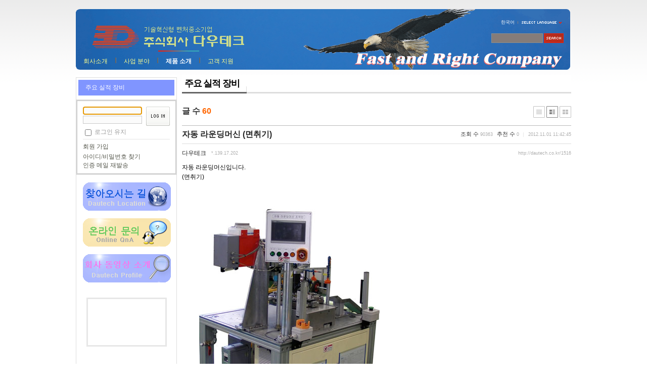

--- FILE ---
content_type: text/html; charset=UTF-8
request_url: http://dautech.co.kr/index.php?mid=board_goods&page=1&listStyle=webzine&document_srl=1516&sort_index=regdate&order_type=desc
body_size: 7324
content:
<!DOCTYPE html PUBLIC "-//W3C//DTD XHTML 1.0 Transitional//EN" "http://www.w3.org/TR/xhtml1/DTD/xhtml1-transitional.dtd">
<html lang="ko" xml:lang="ko" xmlns="http://www.w3.org/1999/xhtml">
<head>
    <meta http-equiv="Content-Type" content="text/html; charset=UTF-8" />
    <meta name="Generator" content="XpressEngine 1.4.5.7" />
    <meta name="module" content="board" />
    <meta name="module_skin" content="xe_official" />
    <meta name="layout" content="Dautech Custom 레이아웃 (custom_xe_official)" />
        <meta name="layout_maker" content="zero (http://blog.nzeo.com)" />
        <meta http-equiv="imagetoolbar" content="no" />
    <title>주요 실적 장비 - 자동 라운딩머신 (면취기)</title>
    <link rel="stylesheet" href="./common/css/default.css" type="text/css" charset="UTF-8" media="all" />
    <link rel="stylesheet" href="./common/css/button.css" type="text/css" charset="UTF-8" media="all" />
    <link rel="stylesheet" href="./common/js/plugins/ui/jquery-ui.css" type="text/css" charset="UTF-8" media="all" />
    <link rel="stylesheet" href="./modules/board/skins/xe_official/css/board.css" type="text/css" charset="UTF-8" media="all" />
    <link rel="stylesheet" href="./modules/board/skins/xe_official/css/button.css" type="text/css" charset="UTF-8" media="all" />
    <link rel="stylesheet" href="./modules/board/skins/xe_official/css/pagination.css" type="text/css" charset="UTF-8" media="all" />
    <link rel="stylesheet" href="./modules/board/skins/xe_official/css/white.css" type="text/css" charset="UTF-8" media="all" />
    <link rel="stylesheet" href="./layouts/custom_xe_official/css/default.css" type="text/css" charset="UTF-8" media="all" />
    <link rel="stylesheet" href="./modules/editor/styles/default/style.css" type="text/css" charset="UTF-8" media="all" />
    <link rel="stylesheet" href="./widgets/login_info/skins/xe_official/css/default.css" type="text/css" charset="UTF-8" media="all" />
    <link rel="stylesheet" href="./files/faceOff/188/layout.css" type="text/css" charset="UTF-8" media="all" />
    <script type="text/javascript" src="./common/js/jquery.js"></script>
    <script type="text/javascript" src="./common/js/x.js"></script>
    <script type="text/javascript" src="./common/js/common.js"></script>
    <script type="text/javascript" src="./common/js/js_app.js"></script>
    <script type="text/javascript" src="./common/js/xml_handler.js"></script>
    <script type="text/javascript" src="./common/js/xml_js_filter.js"></script>
    <script type="text/javascript" src="./modules/board/tpl/js/board.js"></script>
    <script type="text/javascript" src="./layouts/custom_xe_official/js/xe_official.js"></script>
    <script type="text/javascript" src="./widgets/login_info/skins/xe_official/js/login.js"></script>

    <script type="text/javascript">//<![CDATA[
        var current_url = "http://dautech.co.kr/?mid=board_goods&page=1&listStyle=webzine&document_srl=1516&sort_index=regdate&order_type=desc";
        var request_uri = "http://dautech.co.kr/";
        var current_mid = "board_goods";
        var waiting_message = "서버에 요청중입니다. 잠시만 기다려주세요.";
        var ssl_actions = new Array();
        var default_url = "http://dautech.co.kr/";
                        
    //]]></script>

    

</head>
<body>
    
    
    


<div id="bodyWrap">
    <div id="header">
        <h1><a href="http://dautech.co.kr"><img src="http://dautech.co.kr/files/attach/images/188/dautech_logo_350x46.gif" alt="logo" border="0" class="iePngFix" /></a></h1>

        <div id="language" >
  <strong title="ko">한국어</strong> <a href="#selectLang" onclick="showHide('selectLang');return false;"><img src="/layouts/custom_xe_official/images/default/buttonLang.gif" alt="Select Language" width="87" height="15" /></a>
            <ul id="selectLang">
                                <li><a href="#" onclick="doChangeLangType('en');return false;">English</a></li>
                            </ul>
        </div>

        <!-- GNB -->
        <ul id="gnb">
            <!-- main_menu 1차 시작 -->
                            
                <li ><a href="/intro" >회사소개</a></li>

                            
                <li ><a href="/skill" >사업 분야</a></li>

                                                                
                <li class="on"><a href="/board_goods" >제품 소개</a></li>

                            
                <li ><a href="/board_notice" >고객 지원</a></li>

                    </ul>

        <form action="http://dautech.co.kr/" method="post" id="isSearch">
                        <input type="hidden" name="mid" value="board_goods" />
            <input type="hidden" name="act" value="IS" />
            <input type="hidden" name="search_target" value="title_content" />
            <input name="is_keyword" type="text" class="inputText" title="keyword" />

            <input type="image" src="/layouts/custom_xe_official/images/default/buttonSearch.gif" alt="검색" class="submit" />
        </form>

    </div>
    <div id="contentBody">
        <div id="columnLeft" >


            <!-- 왼쪽 2차 메뉴 -->
            <img src="/layouts/custom_xe_official/images/blank.gif" alt="" class="mask" />
			
                        <ol id="lnb">
                                                <li class="on"><a href="/board_goods" >주요 실적 장비</a>

                    <!-- main_menu 3차 시작 -->
                                    </li>
                                            </ol>
                        
            
            <!-- 로그인 위젯 -->
            <div style="overflow:hidden;"><div style="*zoom:1;padding:0px 0px 0px 0px !important; padding:none !important;">    



<script type="text/javascript">
    var keep_signed_msg = "브라우저를 닫더라도 로그인이 계속 유지될 수 있습니다.\n\n로그인 유지 기능을 사용할 경우 다음 접속부터는 로그인을 하실 필요가 없습니다.\n\n단, 게임방, 학교 등 공공장소에서 이용 시 개인정보가 유출될 수 있으니 꼭 로그아웃을 해주세요.";
    xAddEventListener(window, "load", function(){ doFocusUserId("fo_login_widget"); });
</script>

<fieldset id="login" class="login_default">
<legend>로그인</legend>
<form action="./" method="post" onsubmit="return procFilter(this, widget_login)" id="fo_login_widget">

    <div class="idpwWrap">
        <div class="idpw">
            <input name="user_id" type="text" title="user id" />
            <input name="password" type="password" title="password" />
        </div>
        <input type="image" src="/widgets/login_info/skins/xe_official/images/default/buttonLogin.gif" alt="login" class="login" />
    </div>
        <p class="save">
        <input type="checkbox" name="keep_signed" id="keepid" value="Y" onclick="if(this.checked) return confirm(keep_signed_msg);" />
        <label for="keepid">로그인 유지</label>

            </p>
    <ul class="help">
        <li class="first-child"><a href="/index.php?mid=board_goods&amp;page=1&amp;listStyle=webzine&amp;document_srl=1516&amp;sort_index=regdate&amp;order_type=desc&amp;act=dispMemberSignUpForm">회원 가입</a></li>
        <li><a href="/index.php?mid=board_goods&amp;page=1&amp;listStyle=webzine&amp;document_srl=1516&amp;sort_index=regdate&amp;order_type=desc&amp;act=dispMemberFindAccount">아이디/비밀번호 찾기</a></li>
        <li><a href="/index.php?mid=board_goods&amp;page=1&amp;listStyle=webzine&amp;document_srl=1516&amp;sort_index=regdate&amp;order_type=desc&amp;act=dispMemberResendAuthMail">인증 메일 재발송</a></li>
    </ul>
</form> 
</fieldset>

<!-- OpenID -->

<script type="text/javascript">
  xAddEventListener(window, "load", function(){ doFocusUserId("fo_login_widget"); });
</script>
</div></div>

            <!-- 라운드 버튼 두개 넣기: 온라인문의,찾아오시는길  -->
            <br><center><a href="position"> <img src="/layouts/custom_xe_official/images/default/RoundBtn_position.gif"/></a></center>
            <br><center><a href="QandA"> <img src="/layouts/custom_xe_official/images/default/RoundBtn_onlineQnA.gif"/></a> </center> <br>
<center><a href="http://dautech.co.kr/1543"> <img src="/layouts/custom_xe_official/images/default/RoundBtn_Intro.gif"/></a> </center> <br><br>

  
            <!-- 현재 시간 표시 -->
            <div style="overflow:hidden;"><div style="*zoom:1;padding:0px 0px 0px 0px !important; padding:none !important;"><table align="center" style="WIDTH: 159px; HEIGHT: 91px" borderColor=#e7e7e7 cellSpacing=0 cellPadding=2 >
  <tr>
       <td width="159" height="87">
       	
       	<script type="text/javascript">
    displayMultimedia("http://dautech.co.kr/./widgets/music24_kr_clock/skins/digital8/normal/clock.swf", 120, 80);
</script>
       	
               </td>
  </tr>
</table>

</div></div>



        </div>
        <div id="columnRight">
            <!-- 컨텐츠 시작 -->
            	

	


        
    

<div class="board">
    <div class="boardHeader">
				<div class="boardTitle">
			<h2 class="boardTitleText"><a href="/index.php?mid=board_goods&amp;listStyle=webzine">주요 실적 장비</a></h2>
		</div>
		
		    </div>

        <div class="boardInformation">

                <div class="infoSum">글 수 <strong>60</strong></div>
        		
		<div class="infoView">
			<ul>
								<li class="listTypeClassic icon"><a href="/index.php?mid=board_goods&amp;page=1&amp;listStyle=list&amp;sort_index=regdate&amp;order_type=desc" title="Classic Style"><span>Classic Style</span></a></li>
				<li class="listTypeZine icon active"><a href="/index.php?mid=board_goods&amp;page=1&amp;listStyle=webzine&amp;sort_index=regdate&amp;order_type=desc" title="Zine Style"><span>Zine Style</span></a></li>
				<li class="listTypeGallery icon"><a href="/index.php?mid=board_goods&amp;page=1&amp;listStyle=gallery&amp;sort_index=regdate&amp;order_type=desc" title="Gallery Style"><span>Gallery Style</span></a></li>
			</ul>
		</div>
    </div>

<div class="viewDocument">
    <div class="boardRead">

	<div class="boardReadHeader">
		
		<div class="titleArea">
			<h3 class="title"><a href="http://dautech.co.kr/1516">자동 라운딩머신 (면취기)</a></h3>
			<a href="/index.php?mid=board_goods&amp;page=1&amp;listStyle=webzine&amp;sort_index=regdate&amp;order_type=desc&amp;category=0" class="category"></a>
			<span class="sum">
				<span class="read">조회 수 <span class="num">90363</span></span>
				<span class="vote">추천 수 <span class="num">0</span></span>
				<span class="date">2012.11.01 11:42:45</span>
			</span>
		</div>
		
		<div class="authorArea">
									<a href="#popup_menu_area" class="member_4 author" onclick="return false">다우테크</a>
								<span class="ipAddress">*.139.17.202</span>
			<a href="http://dautech.co.kr/1516" class="permaLink">http://dautech.co.kr/1516</a>
		</div>

	</div>

	
	<div class="boardReadBody">
					<!--BeforeDocument(1516,4)--><div class="document_1516_4 xe_content"><p>자동 라운딩머신입니다.</p>
<p>(면취기) </p>
<p>&nbsp;</p>
<p>&nbsp;</p>
<p><img src="http://dautech.co.kr/files/attach/images/129/516/001/aef392a930915e50ffa727a3393b94cb.jpg" alt="라운딩머신-v1.jpg" title="라운딩머신-v1.jpg" width="427" height="500" style="" /> </p><div class="document_popup_menu"><a href="#popup_menu_area" class="document_1516" onclick="return false">이 게시물을...</a></div></div><!--AfterDocument(1516,4)-->		
	</div>

	<div class="boardReadFooter">
	
        		
						
		        <dl class="attachedFile">
            <dt><img src="/modules/board/skins/xe_official/img/common/iconFiles.gif" width="27" height="11" alt="첨부" /> <button type="button" class="fileToggle" onclick="jQuery(this).parents('dl.attachedFile').toggleClass('open');return false;">첨부 (1)</button></dt>
            <dd>
                <ul class="files">
                                                            <li><a href="/?module=file&amp;act=procFileDownload&amp;file_srl=1517&amp;sid=c369fdc220a70a3d81a09acc0f229819">라운딩머신-v1.jpg <span class="bubble">[File Size:35.5KB/Download:1,355]</span></a></li>
                                    </ul>
            </dd>
        </dl>
				
        
        		
	</div>

    <div class="boardNavigation">
		        <div class="buttonLeft">
			<a href="/index.php?mid=board_goods&amp;page=1&amp;listStyle=webzine&amp;sort_index=regdate&amp;order_type=desc" class="buttonOfficial"><span>목록</span></a>
		</div>
        		
            </div>

</div>

    <a name="comment"></a>
    

    

</div>

    
<form action="./" method="get" class="boardListForm">
    <fieldset>
        <legend>List of Articles</legend>
        <table cellspacing="0" border="1" summary="List of Articles" class="boardList webZine">
			<thead>
                <tr>
					
											
							
							
														    							
								<th scope="col">번호</th>
														
																			
							
							
														    														
								<th scope="col" class="title">
																		제목								</th>
														
																			
							
							
														    														
								<th scope="col">글쓴이</th>
														
																			
							
							
														    														
								<th scope="col"><a href="/index.php?mid=board_goods&amp;page=1&amp;listStyle=webzine&amp;document_srl=1516&amp;sort_index=regdate&amp;order_type=asc">날짜<img src="/modules/board/skins/xe_official/img/common/buttonDescending.gif" alt="sort" width="5" height="3" class="sort" /></a></th>
														
																			
							
							
														
																			
							
							
														    														
								<th scope="col"><a href="/index.php?mid=board_goods&amp;page=1&amp;listStyle=webzine&amp;document_srl=1516&amp;sort_index=readed_count&amp;order_type=asc">조회 수</a></th>
														
																			                    </tr>
			</thead>

			<tbody>
	
							
					
				
								<tr class="bg2">
					<td class="title" colspan="5">
												<a href="/index.php?mid=board_goods&amp;page=1&amp;listStyle=webzine&amp;document_srl=55304&amp;sort_index=regdate&amp;order_type=desc" class="thumb"><img src="http://dautech.co.kr/files/cache/thumbnails/304/055/100x100.crop.jpg" alt="" /></a>
						
                                                        
                                                                                                                        
                                                                                                                                    <p class="title">
                                                                                <a href="/index.php?mid=board_goods&amp;page=1&amp;listStyle=webzine&amp;document_srl=55304&amp;sort_index=regdate&amp;order_type=desc" class="title">PCB CUTTING M/C</a>
										<img src="http://dautech.co.kr/modules/document/tpl/icons/file.gif" alt="file" title="file" style="margin-right:2px;" />                                                                                                                    </p>
                                                                                            
                                                                                                <ul class="meta">                                                                            <li class="author"><a href="#popup_menu_area" class="member_4" onclick="return false">다우테크</a></li>
                                                                                                                                
                                                                                                                                                                            <li class="date">2016-02-12</li>
                                                                                                                                
                                                                                                                        
                                                                                                                                                                            <li class="reading">조회 수 101107</li>
                                                                                                                                                </ul>					</td>
									</tr>
								<tr class="bg1">
					<td class="title" colspan="5">
												<a href="/index.php?mid=board_goods&amp;page=1&amp;listStyle=webzine&amp;document_srl=55298&amp;sort_index=regdate&amp;order_type=desc" class="thumb"><img src="http://dautech.co.kr/files/cache/thumbnails/298/055/100x100.crop.jpg" alt="" /></a>
						
                                                        
                                                                                                                        
                                                                                                                                    <p class="title">
                                                                                <a href="/index.php?mid=board_goods&amp;page=1&amp;listStyle=webzine&amp;document_srl=55298&amp;sort_index=regdate&amp;order_type=desc" class="title">CLINCHING M/C</a>
										<img src="http://dautech.co.kr/modules/document/tpl/icons/file.gif" alt="file" title="file" style="margin-right:2px;" />                                                                                                                    </p>
                                                                                            
                                                                                                <ul class="meta">                                                                            <li class="author"><a href="#popup_menu_area" class="member_4" onclick="return false">다우테크</a></li>
                                                                                                                                
                                                                                                                                                                            <li class="date">2016-02-12</li>
                                                                                                                                
                                                                                                                        
                                                                                                                                                                            <li class="reading">조회 수 98071</li>
                                                                                                                                                </ul>					</td>
									</tr>
								<tr class="bg2">
					<td class="title" colspan="5">
												<a href="/index.php?mid=board_goods&amp;page=1&amp;listStyle=webzine&amp;document_srl=55168&amp;sort_index=regdate&amp;order_type=desc" class="thumb"><img src="http://dautech.co.kr/files/cache/thumbnails/168/055/100x100.crop.jpg" alt="" /></a>
						
                                                        
                                                                                                                        
                                                                                                                                    <p class="title">
                                                                                <a href="/index.php?mid=board_goods&amp;page=1&amp;listStyle=webzine&amp;document_srl=55168&amp;sort_index=regdate&amp;order_type=desc" class="title">흡연실 흡연부스 (smoking booth)</a>
										<img src="http://dautech.co.kr/modules/document/tpl/icons/file.gif" alt="file" title="file" style="margin-right:2px;" />                                                                                                                    </p>
                                                                                            
                                                                                                <ul class="meta">                                                                            <li class="author"><a href="#popup_menu_area" class="member_4" onclick="return false">다우테크</a></li>
                                                                                                                                
                                                                                                                                                                            <li class="date">2015-03-05</li>
                                                                                                                                
                                                                                                                        
                                                                                                                                                                            <li class="reading">조회 수 89089</li>
                                                                                                                                                </ul>					</td>
									</tr>
								<tr class="bg1">
					<td class="title" colspan="5">
												<a href="/index.php?mid=board_goods&amp;page=1&amp;listStyle=webzine&amp;document_srl=15835&amp;sort_index=regdate&amp;order_type=desc" class="thumb"><img src="http://dautech.co.kr/files/cache/thumbnails/835/015/100x100.crop.jpg" alt="" /></a>
						
                                                        
                                                                                                                        
                                                                                                                                    <p class="title">
                                                                                <a href="/index.php?mid=board_goods&amp;page=1&amp;listStyle=webzine&amp;document_srl=15835&amp;sort_index=regdate&amp;order_type=desc" class="title">PIPE CUTTING Machine</a>
										<img src="http://dautech.co.kr/modules/document/tpl/icons/file.gif" alt="file" title="file" style="margin-right:2px;" />                                                                                                                    </p>
                                                                                            
                                                                                                <ul class="meta">                                                                            <li class="author"><a href="#popup_menu_area" class="member_4" onclick="return false">다우테크</a></li>
                                                                                                                                
                                                                                                                                                                            <li class="date">2013-11-11</li>
                                                                                                                                
                                                                                                                        
                                                                                                                                                                            <li class="reading">조회 수 1194988</li>
                                                                                                                                                </ul>					</td>
									</tr>
								<tr class="bg2">
					<td class="title" colspan="5">
												<a href="/index.php?mid=board_goods&amp;page=1&amp;listStyle=webzine&amp;document_srl=15773&amp;sort_index=regdate&amp;order_type=desc" class="thumb"><img src="http://dautech.co.kr/files/cache/thumbnails/773/015/100x100.crop.jpg" alt="" /></a>
						
                                                        
                                                                                                                        
                                                                                                                                    <p class="title">
                                                                                <a href="/index.php?mid=board_goods&amp;page=1&amp;listStyle=webzine&amp;document_srl=15773&amp;sort_index=regdate&amp;order_type=desc" class="title">LEAK TESTER MC (리크테스터기)</a>
										<img src="http://dautech.co.kr/modules/document/tpl/icons/file.gif" alt="file" title="file" style="margin-right:2px;" />                                                                                                                    </p>
                                                                                            
                                                                                                <ul class="meta">                                                                            <li class="author"><a href="#popup_menu_area" class="member_4" onclick="return false">다우테크</a></li>
                                                                                                                                
                                                                                                                                                                            <li class="date">2013-11-08</li>
                                                                                                                                
                                                                                                                        
                                                                                                                                                                            <li class="reading">조회 수 136580</li>
                                                                                                                                                </ul>					</td>
									</tr>
								<tr class="bg1">
					<td class="title" colspan="5">
												<a href="/index.php?mid=board_goods&amp;page=1&amp;listStyle=webzine&amp;document_srl=1516&amp;sort_index=regdate&amp;order_type=desc" class="thumb"><img src="http://dautech.co.kr/files/cache/thumbnails/516/001/100x100.crop.jpg" alt="" /></a>
						
                                                        
                                                                                                                        
                                                                                                                                    <p class="title">
                                                                                <a href="/index.php?mid=board_goods&amp;page=1&amp;listStyle=webzine&amp;document_srl=1516&amp;sort_index=regdate&amp;order_type=desc" class="title">자동 라운딩머신 (면취기)</a>
										<img src="http://dautech.co.kr/modules/document/tpl/icons/file.gif" alt="file" title="file" style="margin-right:2px;" />                                                                                                                            <a href="/index.php?mid=board_goods&amp;page=1&amp;listStyle=webzine&amp;document_srl=1516&amp;sort_index=regdate&amp;order_type=desc#trackback"><span class="trackbackNum" title="Trackbacks">[231]</span></a>
                                                                            </p>
                                                                                            
                                                                                                <ul class="meta">                                                                            <li class="author"><a href="#popup_menu_area" class="member_4" onclick="return false">다우테크</a></li>
                                                                                                                                
                                                                                                                                                                            <li class="date">2012-11-01</li>
                                                                                                                                
                                                                                                                        
                                                                                                                                                                            <li class="reading">조회 수 90363</li>
                                                                                                                                                </ul>					</td>
									</tr>
								<tr class="bg2">
					<td class="title" colspan="5">
												<a href="/index.php?mid=board_goods&amp;page=1&amp;listStyle=webzine&amp;document_srl=1513&amp;sort_index=regdate&amp;order_type=desc" class="thumb"><img src="http://dautech.co.kr/files/cache/thumbnails/513/001/100x100.crop.jpg" alt="" /></a>
						
                                                        
                                                                                                                        
                                                                                                                                    <p class="title">
                                                                                <a href="/index.php?mid=board_goods&amp;page=1&amp;listStyle=webzine&amp;document_srl=1513&amp;sort_index=regdate&amp;order_type=desc" class="title">자동 드릴링머신</a>
										<img src="http://dautech.co.kr/modules/document/tpl/icons/file.gif" alt="file" title="file" style="margin-right:2px;" />                                                                                                                            <a href="/index.php?mid=board_goods&amp;page=1&amp;listStyle=webzine&amp;document_srl=1513&amp;sort_index=regdate&amp;order_type=desc#trackback"><span class="trackbackNum" title="Trackbacks">[141]</span></a>
                                                                            </p>
                                                                                            
                                                                                                <ul class="meta">                                                                            <li class="author"><a href="#popup_menu_area" class="member_4" onclick="return false">다우테크</a></li>
                                                                                                                                
                                                                                                                                                                            <li class="date">2012-11-01</li>
                                                                                                                                
                                                                                                                        
                                                                                                                                                                            <li class="reading">조회 수 112183</li>
                                                                                                                                                </ul>					</td>
									</tr>
								<tr class="bg1">
					<td class="title" colspan="5">
												<a href="/index.php?mid=board_goods&amp;page=1&amp;listStyle=webzine&amp;document_srl=1480&amp;sort_index=regdate&amp;order_type=desc" class="thumb"><img src="http://dautech.co.kr/files/cache/thumbnails/480/001/100x100.crop.jpg" alt="" /></a>
						
                                                        
                                                                                                                        
                                                                                                                                    <p class="title">
                                                                                <a href="/index.php?mid=board_goods&amp;page=1&amp;listStyle=webzine&amp;document_srl=1480&amp;sort_index=regdate&amp;order_type=desc" class="title">충진기</a>
										<img src="http://dautech.co.kr/modules/document/tpl/icons/file.gif" alt="file" title="file" style="margin-right:2px;" />                                                                                                                            <a href="/index.php?mid=board_goods&amp;page=1&amp;listStyle=webzine&amp;document_srl=1480&amp;sort_index=regdate&amp;order_type=desc#trackback"><span class="trackbackNum" title="Trackbacks">[221]</span></a>
                                                                            </p>
                                                                                            
                                                                                                <ul class="meta">                                                                            <li class="author"><a href="#popup_menu_area" class="member_4" onclick="return false">다우테크</a></li>
                                                                                                                                
                                                                                                                                                                            <li class="date">2012-06-27</li>
                                                                                                                                
                                                                                                                        
                                                                                                                                                                            <li class="reading">조회 수 98838</li>
                                                                                                                                                </ul>					</td>
									</tr>
								<tr class="bg2">
					<td class="title" colspan="5">
												<a href="/index.php?mid=board_goods&amp;page=1&amp;listStyle=webzine&amp;document_srl=1463&amp;sort_index=regdate&amp;order_type=desc" class="thumb"><img src="http://dautech.co.kr/files/cache/thumbnails/463/001/100x100.crop.jpg" alt="" /></a>
						
                                                        
                                                                                                                        
                                                                                                                                    <p class="title">
                                                                                <a href="/index.php?mid=board_goods&amp;page=1&amp;listStyle=webzine&amp;document_srl=1463&amp;sort_index=regdate&amp;order_type=desc" class="title">LED 핸들러</a>
										<img src="http://dautech.co.kr/modules/document/tpl/icons/file.gif" alt="file" title="file" style="margin-right:2px;" />                                                                                                                            <a href="/index.php?mid=board_goods&amp;page=1&amp;listStyle=webzine&amp;document_srl=1463&amp;sort_index=regdate&amp;order_type=desc#trackback"><span class="trackbackNum" title="Trackbacks">[117]</span></a>
                                                                            </p>
                                                                                            
                                                                                                <ul class="meta">                                                                            <li class="author"><a href="#popup_menu_area" class="member_4" onclick="return false">다우테크</a></li>
                                                                                                                                
                                                                                                                                                                            <li class="date">2012-06-27</li>
                                                                                                                                
                                                                                                                        
                                                                                                                                                                            <li class="reading">조회 수 92277</li>
                                                                                                                                                </ul>					</td>
									</tr>
								<tr class="bg1">
					<td class="title" colspan="5">
												<a href="/index.php?mid=board_goods&amp;page=1&amp;listStyle=webzine&amp;document_srl=1458&amp;sort_index=regdate&amp;order_type=desc" class="thumb"><img src="http://dautech.co.kr/files/cache/thumbnails/458/001/100x100.crop.jpg" alt="" /></a>
						
                                                        
                                                                                                                        
                                                                                                                                    <p class="title">
                                                                                <a href="/index.php?mid=board_goods&amp;page=1&amp;listStyle=webzine&amp;document_srl=1458&amp;sort_index=regdate&amp;order_type=desc" class="title">내 분진형 믹서기</a>
										<img src="http://dautech.co.kr/modules/document/tpl/icons/file.gif" alt="file" title="file" style="margin-right:2px;" />                                                                                                                            <a href="/index.php?mid=board_goods&amp;page=1&amp;listStyle=webzine&amp;document_srl=1458&amp;sort_index=regdate&amp;order_type=desc#trackback"><span class="trackbackNum" title="Trackbacks">[369]</span></a>
                                                                            </p>
                                                                                            
                                                                                                <ul class="meta">                                                                            <li class="author"><a href="#popup_menu_area" class="member_4" onclick="return false">다우테크</a></li>
                                                                                                                                
                                                                                                                                                                            <li class="date">2012-06-26</li>
                                                                                                                                
                                                                                                                        
                                                                                                                                                                            <li class="reading">조회 수 92378</li>
                                                                                                                                                </ul>					</td>
									</tr>
								<tr class="bg2">
					<td class="title" colspan="5">
												<a href="/index.php?mid=board_goods&amp;page=1&amp;listStyle=webzine&amp;document_srl=1449&amp;sort_index=regdate&amp;order_type=desc" class="thumb"><img src="http://dautech.co.kr/files/cache/thumbnails/449/001/100x100.crop.jpg" alt="" /></a>
						
                                                        
                                                                                                                        
                                                                                                                                    <p class="title">
                                                                                <a href="/index.php?mid=board_goods&amp;page=1&amp;listStyle=webzine&amp;document_srl=1449&amp;sort_index=regdate&amp;order_type=desc" class="title">Mold 물류 적재기</a>
										<img src="http://dautech.co.kr/modules/document/tpl/icons/file.gif" alt="file" title="file" style="margin-right:2px;" />                                                                                                                            <a href="/index.php?mid=board_goods&amp;page=1&amp;listStyle=webzine&amp;document_srl=1449&amp;sort_index=regdate&amp;order_type=desc#trackback"><span class="trackbackNum" title="Trackbacks">[93]</span></a>
                                                                            </p>
                                                                                            
                                                                                                <ul class="meta">                                                                            <li class="author"><a href="#popup_menu_area" class="member_4" onclick="return false">다우테크</a></li>
                                                                                                                                
                                                                                                                                                                            <li class="date">2012-05-04</li>
                                                                                                                                
                                                                                                                        
                                                                                                                                                                            <li class="reading">조회 수 79555</li>
                                                                                                                                                </ul>					</td>
									</tr>
								<tr class="bg1">
					<td class="title" colspan="5">
												<a href="/index.php?mid=board_goods&amp;page=1&amp;listStyle=webzine&amp;document_srl=1418&amp;sort_index=regdate&amp;order_type=desc" class="thumb"><img src="http://dautech.co.kr/files/cache/thumbnails/418/001/100x100.crop.jpg" alt="" /></a>
						
                                                        
                                                                                                                        
                                                                                                                                    <p class="title">
                                                                                <a href="/index.php?mid=board_goods&amp;page=1&amp;listStyle=webzine&amp;document_srl=1418&amp;sort_index=regdate&amp;order_type=desc" class="title">LED 호파 피더</a>
										<img src="http://dautech.co.kr/modules/document/tpl/icons/file.gif" alt="file" title="file" style="margin-right:2px;" />                                                                                                                            <a href="/index.php?mid=board_goods&amp;page=1&amp;listStyle=webzine&amp;document_srl=1418&amp;sort_index=regdate&amp;order_type=desc#trackback"><span class="trackbackNum" title="Trackbacks">[401]</span></a>
                                                                            </p>
                                                                                            
                                                                                                <ul class="meta">                                                                            <li class="author"><a href="#popup_menu_area" class="member_4" onclick="return false">다우테크</a></li>
                                                                                                                                
                                                                                                                                                                            <li class="date">2011-11-28</li>
                                                                                                                                
                                                                                                                        
                                                                                                                                                                            <li class="reading">조회 수 85188</li>
                                                                                                                                                </ul>					</td>
									</tr>
								<tr class="bg2">
					<td class="title" colspan="5">
												<a href="/index.php?mid=board_goods&amp;page=1&amp;listStyle=webzine&amp;document_srl=1395&amp;sort_index=regdate&amp;order_type=desc" class="thumb"><img src="http://dautech.co.kr/files/cache/thumbnails/395/001/100x100.crop.jpg" alt="" /></a>
						
                                                        
                                                                                                                        
                                                                                                                                    <p class="title">
                                                                                <a href="/index.php?mid=board_goods&amp;page=1&amp;listStyle=webzine&amp;document_srl=1395&amp;sort_index=regdate&amp;order_type=desc" class="title">PCB 컷팅기 (PCB Cutting M/C)</a>
										<img src="http://dautech.co.kr/modules/document/tpl/icons/file.gif" alt="file" title="file" style="margin-right:2px;" />                                                                                                                            <a href="/index.php?mid=board_goods&amp;page=1&amp;listStyle=webzine&amp;document_srl=1395&amp;sort_index=regdate&amp;order_type=desc#trackback"><span class="trackbackNum" title="Trackbacks">[1499]</span></a>
                                                                            </p>
                                                                                            
                                                                                                <ul class="meta">                                                                            <li class="author"><a href="#popup_menu_area" class="member_4" onclick="return false">다우테크</a></li>
                                                                                                                                
                                                                                                                                                                            <li class="date">2011-09-09</li>
                                                                                                                                
                                                                                                                        
                                                                                                                                                                            <li class="reading">조회 수 158643</li>
                                                                                                                                                </ul>					</td>
									</tr>
								<tr class="bg1">
					<td class="title" colspan="5">
												<a href="/index.php?mid=board_goods&amp;page=1&amp;listStyle=webzine&amp;document_srl=1387&amp;sort_index=regdate&amp;order_type=desc" class="thumb"><img src="http://dautech.co.kr/files/cache/thumbnails/387/001/100x100.crop.jpg" alt="" /></a>
						
                                                        
                                                                                                                        
                                                                                                                                    <p class="title">
                                                                                <a href="/index.php?mid=board_goods&amp;page=1&amp;listStyle=webzine&amp;document_srl=1387&amp;sort_index=regdate&amp;order_type=desc" class="title">2차 전지 분리막 Roll 검사 지그</a>
										<img src="http://dautech.co.kr/modules/document/tpl/icons/file.gif" alt="file" title="file" style="margin-right:2px;" />                                                                                                                            <a href="/index.php?mid=board_goods&amp;page=1&amp;listStyle=webzine&amp;document_srl=1387&amp;sort_index=regdate&amp;order_type=desc#trackback"><span class="trackbackNum" title="Trackbacks">[111]</span></a>
                                                                            </p>
                                                                                            
                                                                                                <ul class="meta">                                                                            <li class="author"><a href="#popup_menu_area" class="member_4" onclick="return false">다우테크</a></li>
                                                                                                                                
                                                                                                                                                                            <li class="date">2011-08-24</li>
                                                                                                                                
                                                                                                                        
                                                                                                                                                                            <li class="reading">조회 수 102287</li>
                                                                                                                                                </ul>					</td>
									</tr>
								<tr class="bg2">
					<td class="title" colspan="5">
												<a href="/index.php?mid=board_goods&amp;page=1&amp;listStyle=webzine&amp;document_srl=1335&amp;sort_index=regdate&amp;order_type=desc" class="thumb"><img src="http://dautech.co.kr/files/cache/thumbnails/335/001/100x100.crop.jpg" alt="" /></a>
						
                                                        
                                                                                                                        
                                                                                                                                    <p class="title">
                                                                                <a href="/index.php?mid=board_goods&amp;page=1&amp;listStyle=webzine&amp;document_srl=1335&amp;sort_index=regdate&amp;order_type=desc" class="title">LED 전광판 Display 경화기</a>
										<img src="http://dautech.co.kr/modules/document/tpl/icons/file.gif" alt="file" title="file" style="margin-right:2px;" />                                                                                                                            <a href="/index.php?mid=board_goods&amp;page=1&amp;listStyle=webzine&amp;document_srl=1335&amp;sort_index=regdate&amp;order_type=desc#trackback"><span class="trackbackNum" title="Trackbacks">[153]</span></a>
                                                                            </p>
                                                                                            
                                                                                                <ul class="meta">                                                                            <li class="author"><a href="#popup_menu_area" class="member_4" onclick="return false">다우테크</a></li>
                                                                                                                                
                                                                                                                                                                            <li class="date">2011-06-14</li>
                                                                                                                                
                                                                                                                        
                                                                                                                                                                            <li class="reading">조회 수 87296</li>
                                                                                                                                                </ul>					</td>
									</tr>
								<tr class="bg1">
					<td class="title" colspan="5">
												<a href="/index.php?mid=board_goods&amp;page=1&amp;listStyle=webzine&amp;document_srl=1294&amp;sort_index=regdate&amp;order_type=desc" class="thumb"><img src="http://dautech.co.kr/files/cache/thumbnails/294/001/100x100.crop.jpg" alt="" /></a>
						
                                                        
                                                                                                                        
                                                                                                                                    <p class="title">
                                                                                <a href="/index.php?mid=board_goods&amp;page=1&amp;listStyle=webzine&amp;document_srl=1294&amp;sort_index=regdate&amp;order_type=desc" class="title">LED 형광등 튜브 크리너</a>
										<img src="http://dautech.co.kr/modules/document/tpl/icons/file.gif" alt="file" title="file" style="margin-right:2px;" />                                                                                                                            <a href="/index.php?mid=board_goods&amp;page=1&amp;listStyle=webzine&amp;document_srl=1294&amp;sort_index=regdate&amp;order_type=desc#trackback"><span class="trackbackNum" title="Trackbacks">[77]</span></a>
                                                                            </p>
                                                                                            
                                                                                                <ul class="meta">                                                                            <li class="author"><a href="#popup_menu_area" class="member_4" onclick="return false">다우테크</a></li>
                                                                                                                                
                                                                                                                                                                            <li class="date">2011-02-14</li>
                                                                                                                                
                                                                                                                        
                                                                                                                                                                            <li class="reading">조회 수 75540</li>
                                                                                                                                                </ul>					</td>
									</tr>
								<tr class="bg2">
					<td class="title" colspan="5">
												<a href="/index.php?mid=board_goods&amp;page=1&amp;listStyle=webzine&amp;document_srl=1261&amp;sort_index=regdate&amp;order_type=desc" class="thumb"><img src="http://dautech.co.kr/files/cache/thumbnails/261/001/100x100.crop.jpg" alt="" /></a>
						
                                                        
                                                                                                                        
                                                                                                                                    <p class="title">
                                                                                <a href="/index.php?mid=board_goods&amp;page=1&amp;listStyle=webzine&amp;document_srl=1261&amp;sort_index=regdate&amp;order_type=desc" class="title">분말 이송 설비</a>
										<img src="http://dautech.co.kr/modules/document/tpl/icons/file.gif" alt="file" title="file" style="margin-right:2px;" />                                                                                                                            <a href="/index.php?mid=board_goods&amp;page=1&amp;listStyle=webzine&amp;document_srl=1261&amp;sort_index=regdate&amp;order_type=desc#trackback"><span class="trackbackNum" title="Trackbacks">[537]</span></a>
                                                                            </p>
                                                                                            
                                                                                                <ul class="meta">                                                                            <li class="author"><a href="#popup_menu_area" class="member_4" onclick="return false">다우테크</a></li>
                                                                                                                                
                                                                                                                                                                            <li class="date">2010-12-24</li>
                                                                                                                                
                                                                                                                        
                                                                                                                                                                            <li class="reading">조회 수 103961</li>
                                                                                                                                                </ul>					</td>
									</tr>
								<tr class="bg1">
					<td class="title" colspan="5">
												<a href="/index.php?mid=board_goods&amp;page=1&amp;listStyle=webzine&amp;document_srl=1245&amp;sort_index=regdate&amp;order_type=desc" class="thumb"><img src="http://dautech.co.kr/files/cache/thumbnails/245/001/100x100.crop.jpg" alt="" /></a>
						
                                                        
                                                                                                                        
                                                                                                                                    <p class="title">
                                                                                <a href="/index.php?mid=board_goods&amp;page=1&amp;listStyle=webzine&amp;document_srl=1245&amp;sort_index=regdate&amp;order_type=desc" class="title">LED 장비 - LED Multi Mounter</a>
										<img src="http://dautech.co.kr/modules/document/tpl/icons/file.gif" alt="file" title="file" style="margin-right:2px;" />                                                                                                                            <a href="/index.php?mid=board_goods&amp;page=1&amp;listStyle=webzine&amp;document_srl=1245&amp;sort_index=regdate&amp;order_type=desc#trackback"><span class="trackbackNum" title="Trackbacks">[718]</span></a>
                                                                            </p>
                                                                                            
                                                                                                <ul class="meta">                                                                            <li class="author"><a href="#popup_menu_area" class="member_4" onclick="return false">다우테크</a></li>
                                                                                                                                
                                                                                                                                                                            <li class="date">2010-12-08</li>
                                                                                                                                
                                                                                                                        
                                                                                                                                                                            <li class="reading">조회 수 124095</li>
                                                                                                                                                </ul>					</td>
									</tr>
								<tr class="bg2">
					<td class="title" colspan="5">
												<a href="/index.php?mid=board_goods&amp;page=1&amp;listStyle=webzine&amp;document_srl=404&amp;sort_index=regdate&amp;order_type=desc" class="thumb"><img src="http://dautech.co.kr/files/cache/thumbnails/404/100x100.crop.jpg" alt="" /></a>
						
                                                        
                                                                                                                        
                                                                                                                                    <p class="title">
                                                                                <a href="/index.php?mid=board_goods&amp;page=1&amp;listStyle=webzine&amp;document_srl=404&amp;sort_index=regdate&amp;order_type=desc" class="title">NANO POWDER 충진기</a>
										<img src="http://dautech.co.kr/modules/document/tpl/icons/file.gif" alt="file" title="file" style="margin-right:2px;" />                                                                                                                            <a href="/index.php?mid=board_goods&amp;page=1&amp;listStyle=webzine&amp;document_srl=404&amp;sort_index=regdate&amp;order_type=desc#trackback"><span class="trackbackNum" title="Trackbacks">[242]</span></a>
                                                                            </p>
                                                                                            
                                                                                                <ul class="meta">                                                                            <li class="author"><a href="#popup_menu_area" class="member_4" onclick="return false">다우테크</a></li>
                                                                                                                                
                                                                                                                                                                            <li class="date">2010-06-19</li>
                                                                                                                                
                                                                                                                        
                                                                                                                                                                            <li class="reading">조회 수 102197</li>
                                                                                                                                                </ul>					</td>
									</tr>
								<tr class="bg1">
					<td class="title" colspan="5">
												<a href="/index.php?mid=board_goods&amp;page=1&amp;listStyle=webzine&amp;document_srl=401&amp;sort_index=regdate&amp;order_type=desc" class="thumb"><img src="http://dautech.co.kr/files/cache/thumbnails/401/100x100.crop.jpg" alt="" /></a>
						
                                                        
                                                                                                                        
                                                                                                                                    <p class="title">
                                                                                <a href="/index.php?mid=board_goods&amp;page=1&amp;listStyle=webzine&amp;document_srl=401&amp;sort_index=regdate&amp;order_type=desc" class="title">신선기</a>
										<img src="http://dautech.co.kr/modules/document/tpl/icons/file.gif" alt="file" title="file" style="margin-right:2px;" />                                                                                                                            <a href="/index.php?mid=board_goods&amp;page=1&amp;listStyle=webzine&amp;document_srl=401&amp;sort_index=regdate&amp;order_type=desc#trackback"><span class="trackbackNum" title="Trackbacks">[217]</span></a>
                                                                            </p>
                                                                                            
                                                                                                <ul class="meta">                                                                            <li class="author"><a href="#popup_menu_area" class="member_4" onclick="return false">다우테크</a></li>
                                                                                                                                
                                                                                                                                                                            <li class="date">2010-06-19</li>
                                                                                                                                
                                                                                                                        
                                                                                                                                                                            <li class="reading">조회 수 127108</li>
                                                                                                                                                </ul>					</td>
									</tr>
					
						</tbody>
        </table>
		
    </fieldset>
</form>


<div class="boardNavigation">

    <div class="buttonLeft">
                <a href="/index.php?mid=board_goods&amp;page=1&amp;listStyle=webzine" class="buttonOfficial"><span>목록</span></a>
            </div>

    <div class="buttonRight">
        <a href="/index.php?mid=board_goods&amp;page=1&amp;listStyle=webzine&amp;sort_index=regdate&amp;order_type=desc&amp;act=dispBoardWrite" class="buttonOfficial"><span>쓰기</span></a>
            </div>

    <div class="pagination">
        <a href="/index.php?mid=board_goods&amp;listStyle=webzine&amp;sort_index=regdate&amp;order_type=desc" class="prevEnd">첫 페이지</a> 
                                    <strong>1</strong> 
                                                <a href="/index.php?mid=board_goods&amp;page=2&amp;listStyle=webzine&amp;sort_index=regdate&amp;order_type=desc">2</a>
                                                <a href="/index.php?mid=board_goods&amp;page=3&amp;listStyle=webzine&amp;sort_index=regdate&amp;order_type=desc">3</a>
                            <a href="/index.php?mid=board_goods&amp;page=3&amp;listStyle=webzine&amp;sort_index=regdate&amp;order_type=desc" class="nextEnd">끝 페이지</a>
    </div>

</div>

<form action="http://dautech.co.kr/" method="get" onsubmit="return procFilter(this, search)" id="fo_search" class="boardSearchForm">
    <fieldset>
        <legend>Board Search</legend>
        <input type="hidden" name="vid" value="" />
        <input type="hidden" name="mid" value="board_goods" />
        <input type="hidden" name="category" value="" />
        <input type="text" name="search_keyword" value="" class="inputText" accesskey="S" title="검색" />
        <select name="search_target">
                        <option value="title" >제목</option>
                        <option value="content" >내용</option>
                        <option value="title_content" >제목+내용</option>
                        <option value="comment" >댓글</option>
                        <option value="user_name" >이름</option>
                        <option value="nick_name" >닉네임</option>
                        <option value="user_id" >아이디</option>
                        <option value="tag" >태그</option>
                    </select>
                <span class="buttonOfficial"><button type="submit" onclick="xGetElementById('fo_search').submit();return false;">검색</button></span>
		<ul class="infoEtc">
			<li class="contributors"><a href="/index.php?module=module&amp;act=dispModuleSkinInfo&amp;selected_module=board&amp;skin=xe_official" onclick="popopen(this.href,'skinInfo'); return false;" title="Contributors"><span>Contributors</span></a></li>
			<li class="tag"><a href="/index.php?mid=board_goods&amp;page=1&amp;listStyle=webzine&amp;document_srl=1516&amp;sort_index=regdate&amp;order_type=desc&amp;act=dispBoardTagList" title="Tag List"><span>Tag List</span></a></li>
		</ul>
    </fieldset>
</form>

</div>



        </div>
    </div>



    <ul id="footer">
        <li class="first-child">



            <td> Copyright (c) 1999 Dautech. All rights reserved. <br><br>
                 경기도 안양시 만안구 안양7동 199-32 동영벤처스텔5차 107호 <br>
                 Tel: 031-466-0515~6   Fax: 031-466-0517 <img src="http://dautech.co.kr/images/dautech-email.gif"/>  <br>
                 상호:(주)다우테크, 대표:정광연, 사업자등록번호:123-81-47933 <br>
            </td>

        </li>

            </ul>
</div>
    
    <div id="waitingforserverresponse"></div>

    <script type="text/javascript" src="./files/cache/js_filter_compiled/d046d1841b9c79c545b82d3be892699d.ko.compiled.js"></script>
    <script type="text/javascript" src="./files/cache/js_filter_compiled/1bdc15d63816408b99f674eb6a6ffcea.ko.compiled.js"></script>
    <script type="text/javascript" src="./files/cache/js_filter_compiled/9b007ee9f2af763bb3d35e4fb16498e9.ko.compiled.js"></script>
    <script type="text/javascript" src="./addons/autolink/autolink.js"></script>
    <script type="text/javascript" src="./common/js/plugins/ui/jquery-ui.packed.js"></script>
    <script type="text/javascript" src="./common/js/plugins/ui/jquery.ui.datepicker-ko.js"></script>
    <script type="text/javascript" src="./addons/resize_image/js/resize_image.min.js"></script>
    <script type="text/javascript" src="./files/cache/js_filter_compiled/de04d67622d22d071c3271e5a90b2565.ko.compiled.js"></script>
    <script type="text/javascript" src="./files/cache/js_filter_compiled/bf06b6c5e487f19606a654b3d9bc1434.ko.compiled.js"></script>
</body>
</html>


--- FILE ---
content_type: text/css
request_url: http://dautech.co.kr/modules/board/skins/xe_official/css/board.css
body_size: 24376
content:
@charset "utf-8";
/* NHN > UIT Center > Open UI Tech. Team > Jeong Chan Myeong(dece24@nhncorp.com) */

/* Board Reset */
.board{ font-family:Tahoma, Sans-serif; line-height:normal; font-size:12px;}
.board .inputText,
.board textarea,
.board select{ border:1px solid;}
.board label{ cursor:pointer;}
.board img{ border:0;}
.board .document_popup_menu,
.board .comment_popup_menu{ text-align:right; font-size:11px;}
.board .document_popup_menu{ margin:1em 0;}
.board .comment_popup_menu{ margin:1em 0;}
.board .document_popup_menu a,
.board .comment_popup_menu a{ text-decoration:underline;}
.board .hr{ display:none;}

/* Board Header */
.boardHeader *{ margin:0 0 20px 0; padding:0;}
.boardHeader a{ text-decoration:none;}
.boardHeader a:hover,
.boardHeader a:active,
.boardHeader a:focus{ text-decoration:underline;} 
.boardHeader .boardTitle{ letter-spacing:-.1em; margin-bottom:10px; border-bottom:3px solid; *zoom:1; background-repeat:no-repeat; background-position:left 8px;}
.boardHeader .boardTitle:after{ content:""; display:block; clear:both;}
.boardHeader .boardTitleText{ font-size:18px; float:left; clear:both; margin-bottom:-3px; padding:5px 15px 5px 5px; border-bottom:3px solid; background-repeat:no-repeat; background-position:right bottom;}
.boardHeader .boardTitleText a{ text-decoration:none;}
.boardHeader .boardTitleText em{ font-style:normal; font-weight:normal;}
.boardHeader .boardDescription{ padding:7px 15px; -moz-border-radius:3px; -webkit-border-radius:3px; position:relative;}

/* Board Information */
.boardInformation{width:100%; padding:15px 0; font-size:1em; line-height:normal; *zoom:1;}
.boardInformation *{ margin:0; padding:0;}
.boardInformation a{ text-decoration:none;}
.boardInformation a:hover,
.boardInformation a:active,
.boardInformation a:focus{ text-decoration:underline;} 
.boardInformation:after{ content:""; display:block; float:none; clear:both;}
.boardInformation ul{ overflow:hidden;}
.boardInformation .infoSum{ float:left; font-size:16px; font-weight:bold;}
.boardInformation .infoView{ float:right;}
.boardInformation .infoView li{ position:relative; float:left; margin-left:3px; display:inline;}
.boardInformation .infoView li.icon a{ display:block; float:left; width:23px; height:23px; overflow:hidden; background-repeat:no-repeat;}
.boardInformation .infoView li.icon a span{ position:absolute; width:0; height:0; overflow:hidden; visibility:hidden; font-size:0; line-height:0;}
.boardInformation .infoView li.listTypeClassic a{ background-position:0 0;}
.boardInformation .infoView li.listTypeClassic.active a{ background-position:0 -23px;}
.boardInformation .infoView li.listTypeZine a{ background-position:-23px 0;}
.boardInformation .infoView li.listTypeZine.active a{ background-position:-23px -23px;}
.boardInformation .infoView li.listTypeGallery a{ background-position:-46px 0;}
.boardInformation .infoView li.listTypeGallery.active a{ background-position:-46px -23px;}
.boardInformation .infoView li.setup{ margin:0 7px;}
.boardInformation .infoView li.setup a{ display:block; float:left; width:43px; height:23px; background-repeat:no-repeat;}
.boardInformation .infoView li.setup a span{ position:absolute; width:0; height:0; overflow:hidden; visibility:hidden; font-size:0; line-height:0;}

/* Board List Form */
.boardListForm{ margin:0; line-height:normal;}
.boardListForm *{ margin:0; padding:0;}
.boardListForm fieldset{ border:0; clear:both;}
.boardListForm fieldset:after{ content:""; display:block; float:none; clear:both;}
.boardListForm legend{ position:absolute; width:0; height:0; overflow:hidden; font:0/0 Sans-serif; visibility:hidden;}
.boardListForm em,
.boardListForm strong{ font-style:normal;}
.boardListForm strong.trackback { color:#423CC4; }

/* Board List */
.boardList{ border:0; border-top:1px solid; width:100%;}
.boardList a{ text-decoration:none;}
.boardList a:hover,
.boardList a:active,
.boardList a:focus{ text-decoration:underline;} 
.boardList .inputCheck{ width:13px; height:13px;}
.boardList .jumpTo{ float:left;}
.boardList .jumpTo *{ vertical-align:middle; *vertical-align:top;}
.boardList .jumpTo select{ height:20px; font-size:12px; *margin-right:5px;}
.boardList .jumpTo button{ width:22px; height:20px; line-height:18px; _line-height:normal; border:1px solid; -moz-border-radius:3px; -webkit-border-radius:3px; margin:0; padding:0; text-align:center; background-repeat:no-repeat; font-size:11px; cursor:pointer; overflow:visible;}
.boardList .meta{ position:relative; overflow:hidden; margin:0 0 5px 0; padding:0; list-style:none; white-space:nowrap;}
.boardList .meta li{ position:relative; left:-10px; display:inline; padding:0 5px 0 10px; background-repeat:no-repeat; background-position:left center; font-size:11px;}
.boardList .meta li.author{ font-size:11px;}
.boardList .meta li.date{ font:9px Tahoma;}
.boardList .meta li em{ font-size:9px;}
.boardList .replyNum,
.boardList .trackbackNum{ font:9px Verdana;}

.boardList th{ border:0; border-bottom:1px solid; padding:8px 6px 7px 6px; *padding:8px 6px 6px 6px; white-space:nowrap; text-align:center; line-height:normal; font-weight:normal;}
.boardList th.title{ width:100%;}
.boardList th a .sort{ vertical-align:middle; margin:0 5px;}
.boardList td{ border:0; border-bottom:1px solid; padding:8px 6px 7px 6px; *padding:8px 6px 6px 6px; white-space:nowrap; text-align:center; line-height:normal; vertical-align:top;}
.boardList td.notice{ font-size:11px; font-weight:bold;}
.boardList td.num{ font:9px Tahoma;}
.boardList td.check{ font:11px Tahoma;}
.boardList td.title { width:100%; white-space:normal; text-align:left;}
.boardList td.title img{ vertical-align:middle; margin:0 1px;}
.boardList td.title .author{ font-size:11px;}
.boardList td.author{ font-size:11px; text-align:left;}
.boardList td.replies{ font:9px Tahoma;}
.boardList td.reading{ font:9px Tahoma;}
.boardList td.recommend{ font:bold 9px Tahoma;}
.boardList td.date{ font:9px Tahoma;}
.boardList td.summary { text-align:left; border-top-style:dotted; white-space:normal;}
.boardList td.summary .thumb{ display:block; float:left; padding:2px; border:1px solid; margin-right:10px;}
.boardList td.summary .thumb img{ display:block;}
.boardList td.lastReply{ text-align:left; font-size:11px;}

.boardList td .notice{ font-size:11px; padding-right:7px; margin-right:2px; background-repeat:no-repeat; background-position:right center;}
.boardList td .category{ font-weight:normal; font-size:11px; padding-right:7px; margin-right:2px; background-repeat:no-repeat; background-position:right center;}
.boardList td .replyAnchor{ position:relative; font-size:9px;}
.boardList td .by{ font:9px Tahoma;}

.boardList.webZine tr.bg1 td,
.boardList.webZine tr.bg2 td{padding:22px 6px 22px 6px; *padding:22px 6px 21px 6px;}
.boardList.webZine td.title p.title{ margin-bottom:9px;}
.boardList.webZine td.title p.title .category{ font-size:12px;}
.boardList.webZine td.title p.title  a.title{ font-weight:bold;}
.boardList.webZine td.title p.summary{ line-height:18px; margin-bottom:8px;}
.boardList.webZine td.title p.summary a{ text-decoration:none;}
.boardList.webZine td.title .thumb{ float:right; clear:right; border:1px solid; padding:8px; margin-left:50px;}
.boardList.webZine td.title .by{ font:9px Tahoma;}

.thumbList{ border-bottom:1px solid; border-top:0; *zoom:1; margin-right:-30px; padding:25px 0 0 0;}
.thumbList:after{ content:""; display:block; clear:both;}
.thumbList li{ position:relative; margin:0 17px 10px 17px; padding:0; list-style:none; overflow:hidden; float:left; display:inline;}
.thumbList li .num{ color:#888; font-size:9px; margin-bottom:6px;}
.thumbList li .thumb{ position:relative; float:left; clear:both; overflow:hidden; padding:8px; margin-bottom:14px; border:1px solid;}
.thumbList li .thumb a{ display:block; position:relative; *zoom:1; text-decoration:none !important;}
.thumbList li .thumb a *{ cursor:pointer;}
.thumbList li .thumb a img{ display:block;}
.thumbList li .thumb a .text{ position:absolute; left:0; top:50%; margin-top:-.8em; *margin-top:-1.5em; display:block; width:100%; text-align:center; font-size:2em; font-weight:bold; white-space:nowrap; letter-spacing:-1px;}
.thumbList li .thumb a .category{ position:absolute; left:0; bottom:0; width:100%; overflow:hidden; padding:3px 0; white-space:nowrap; text-indent:5px; font-weight:normal; font-size:11px;}
.thumbList li .thumb a .noPhoto{ display:inline-block; font-size:11px; text-align:center;}
.thumbList li .title{ font-weight:bold; clear:both; white-space:nowrap; margin-bottom:3px;}
.thumbList li .title input{ width:13px; height:13px; vertical-align:middle; white-space:nowrap;}
.thumbList li .summary{ line-height:16px; margin-bottom:8px;}
.thumbList li .summary a{ text-decoration:none;}
.thumbList li .meta{ position:relative; white-space:normal; *zoom:1; text-align:left; overflow:visible;}
.thumbList li .meta li{ float:none; display:inline; margin:0; white-space:nowrap; *zoom:1;;}
.thumbList .lastReply { text-align:left; font-size:11px;}
.thumbList .lastReply a { display:block; }
.thumbList .by{ font:9px Tahoma;}

/* Board Navigation */
.board .boardNavigation{ padding:30px 0; margin:-1px 0 0 0; text-align:center; border-top:1px solid; *zoom:1; _zoom:0;}
.board .boardNavigation:after{ content:""; display:block; float:none; clear:both;}
.board .boardNavigation .pagination{ padding:5px 0;}
.board .boardNavigation .buttonLeft{ float:left; text-align:left;}
.board .boardNavigation .buttonRight{ float:right; text-align:right;}

/* Search Form */
.boardSearchForm{ position:relative; margin:0; padding:1px 0; line-height:normal;}
.boardSearchForm *{ margin:0; padding:0;}
.boardSearchForm fieldset{ border:0; clear:both; text-align:center; position:relative;}
.boardSearchForm fieldset:after{ content:""; display:block; float:none; clear:both;}
.boardSearchForm fieldset *{ vertical-align:top;}
.boardSearchForm legend{ position:absolute; width:0; height:0; overflow:hidden; font:0/0 Sans-serif; visibility:hidden;}
.boardSearchForm select{ font-size:12px; height:23px; border:1px solid;}
.boardSearchForm .inputText{ width:140px; height:15px; padding:4px 4px 2px 4px; font-size:12px; *margin:-1px 0;}

.boardSearchForm .infoEtc{ position:absolute; top:7px; right:0;}
.boardSearchForm .infoEtc li{ display:inline;}
.boardSearchForm .infoEtc li a{ display:inline-block; height:11px; background-repeat:no-repeat; overflow:hidden;}
.boardSearchForm .infoEtc li a span{ position:absolute; width:0; height:0; overflow:hidden; font-size:0; line-height:0; visibility:hidden;}
.boardSearchForm .infoEtc li.contributors a{ width:12px; background-position:0 0;}
.boardSearchForm .infoEtc li.tag a{ width:42px; background-position:-11px 0;}

/* Board Read */
.boardReadHeader{ *zoom:1;}
.boardReadHeader a{ text-decoration:none;}
.boardReadHeader a:hover,
.boardReadHeader a:active,
.boardReadHeader a:focus{ text-decoration:underline;}
.boardReadHeader:after{ content:""; display:block; float:none; clear:both;}
.boardReadHeader *{ margin:0; padding:0;}
.boardReadHeader .titleArea{ *zoom:1; padding:7px 0; border-top:1px solid; border-bottom:1px solid;}
.boardReadHeader .titleArea:after{ content:""; display:block; clear:both;}
.boardReadHeader .titleArea .title{ float:left; font-size:16px; margin-right:10px;}
.boardReadHeader .titleArea .category{ float:left; padding-left:10px; margin-top:4px; font-size:12px; background-repeat:no-repeat; background-position:left center;}
.boardReadHeader .titleArea .sum{ float:right; white-space:nowrap; margin-top:2px;}
.boardReadHeader .titleArea .sum .read,
.boardReadHeader .titleArea .sum .vote{ font-size:11px; margin-right:5px;}
.boardReadHeader .titleArea .sum .num{ font-size:9px;}
.boardReadHeader .titleArea .sum .date{ padding-left:10px; font-size:9px; background-repeat:no-repeat; background-position:left center;}
.boardReadHeader .authorArea{ *zoom:1; padding:10px 0;}
.boardReadHeader .authorArea:after{ content:""; display:block; clear:both;}
.boardReadHeader .authorArea .author{ float:left; margin-right:10px;}
.boardReadHeader .authorArea .ipAddress{ float:left; font-size:9px; margin-top:3px;}
.boardReadHeader .authorArea .permaLink{ float:right; font-size:9px; margin-top:3px;}

.boardReadBody{ overflow:hidden; *zoom:1;}
.boardReadBody .xe_content{ overflow:hidden; }
.boardReadBody .xe_content a { text-decoration:underline; }

.boardReadFooter .memberSignature { border:1px solid; padding:10px; margin:1em 0; overflow:hidden; *zoom:1; clear:both; -moz-border-radius:5px; -webkit-border-radius:5px;}
.boardReadFooter .memberSignature img.profile { margin:0 1em 0 0; border:1px solid;}
.boardReadFooter .tag{ margin:1em 0; clear:both;}
.boardReadFooter .tag *{ display:inline; margin:0; padding:0; font-size:11px; vertical-align:middle;}
.boardReadFooter .tag dt{ margin-right:10px;}
.boardReadFooter .tag dd{ margin-right:5px;}
.boardReadFooter .trackbackURL{ margin:1em 0; clear:both;}
.boardReadFooter .trackbackURL *{ display:inline; margin:0; padding:0;}
.boardReadFooter .trackbackURL dt{ margin-right:5px; font-size:11px;}
.boardReadFooter .trackbackURL dd{ font-size:9px; text-decoration:none;}
.boardReadFooter .trackbackURL a{ text-decoration:none;}
.boardReadFooter .trackbackURL a:hover,
.boardReadFooter .trackbackURL a:active,
.boardReadFooter .trackbackURL a:focus{ text-decoration:underline;}
.boardRead .boardNavigation{ border-top:1px solid;}

/* Feedback List */
.feedbackList{ overflow:hidden; padding-top:15px; margin-bottom:10px; border-top:1px solid;}
.feedbackList .feedbackHeader{ float:left; font-weight:bold; margin:1em 1em .5em 0; font-size:16px;}
.feedbackList .feedbackHeader em{ font-style:normal;}
.feedbackList .trackbackURL{ position:relative; top:1.5em; float:left; font-size:9px;}
.feedbackList .trackbackURL a{ text-decoration:none;}
.feedbackList .trackbackURL a:hover,
.feedbackList .trackbackURL a:active,
.feedbackList .trackbackURL a:focus{ text-decoration:underline;}
.feedbackList .trackbackList,
.feedbackList .replyList{ clear:both;}

.feedbackList .item{ position:relative; border-top:1px dashed; *zoom:1;}
.feedbackList .item .indent{ position:relative; *zoom:1;}
.feedbackList .item .indent:after{ content:""; display:block; clear:both;}
.feedbackList .item.itemReply .indent{ padding-left:15px; background-repeat:no-repeat; background-position:0 1.2em;}

.feedbackList .item .header{ margin:0 0 5px 0;}
.feedbackList .item .header a{ font-size:12px; text-decoration:none;}
.feedbackList .item .header a:hover,
.feedbackList .item .header a:active,
.feedbackList .item .header a:focus{ text-decoration:underline;}

.feedbackList .item .itemContent { position:relative; padding:1em 0 1em 120px; *zoom:1; z-index:1;}
.feedbackList .item .itemContent:after{ content:""; display:block; clear:both;}
.feedbackList .item .itemContent .xe_content{ width:auto !important;}
.feedbackList .item .itemContent .xe_content *{ margin-top:0;}
.feedbackList .item .itemContent .xe_content a { text-decoration:underline; }
.feedbackList .item .itemContent .option{ position:relative; margin:1em 0; padding:0; list-style:none; white-space:nowrap; overflow:hidden; *zoom:1; float:right;}
.feedbackList .item .itemContent .option li{ position:relative; left:-1px; display:inline; padding:0 0 0 5px; background-repeat:no-repeat; background-position:left center; font-size:11px;}
.feedbackList .item .itemContent .option li.wouldYou{ background:none;}
.feedbackList .item .itemContent .option li a{ text-decoration:none;}
.feedbackList .item .itemContent .option li a:hover,
.feedbackList .item .itemContent .option li a:active,
.feedbackList .item .itemContent .option li a:focus{ text-decoration:underline;} 
.feedbackList .item .itemContent .delete{ position:relative; display:inline-block; width:13px; height:13px; background-repeat:no-repeat; background-position:center center; vertical-align:middle;}
.feedbackList .item .itemContent .delete span{ position:absolute; width:0; height:0; font-size:0; line-height:0; overflow:hidden; visibility:hidden;}
.feedbackList .item.itemOnly{ border-top:0;}

.feedbackList .item .itemAside{ position:relative; float:left; width:100px; margin-right:-100px; padding:1em 0 0 0; *zoom:1; text-align:left; z-index:2;}
.feedbackList .item .itemAside a{ text-decoration:none;}
.feedbackList .item .itemAside a:hover,
.feedbackList .item .itemAside a:active,
.feedbackList .item .itemAside a:focus{ text-decoration:underline;}
.feedbackList .item .itemAside img.profile{ display:block; border:1px solid; margin-bottom:5px;}
.feedbackList .item .itemAside .meta{ font-size:9px; margin:0 0 5px 0; white-space:nowrap;}
.feedbackList .item .itemAside .vote{ margin:0; *zoom:1; overflow:hidden;}
.feedbackList .item .itemAside .vote:after{ content:""; display:block; clear:both;}
.feedbackList .item .itemAside .vote *{margin:0; padding:0;}
.feedbackList .item .itemAside .vote dt{ position:relative; left:-5px; float:left; width:10px; height:9px; margin-right:2px; padding-left:5px; background-image:url(../img/common/iconLove.gif); background-repeat:no-repeat; overflow:hidden; border-left:1px solid #e5e5e5;}
.feedbackList .item .itemAside .vote dt.love{ background-position:5px 1px;}
.feedbackList .item .itemAside .vote dt.hate{ background-position:5px -19px;}
.feedbackList .item .itemAside .vote dt span{ position:absolute; width:0; height:0; line-height:0; font-size:0; overflow:hidden; visibility:hidden;}
.feedbackList .item .itemAside .vote dd{ position:relative; left:-5px; float:left; margin-right:5px; font-size:9px; font-weight:bold;}

.feedbackList .item .secretMessage{ margin:0; padding:1em 3em;}
.feedbackList .item .secretMessage p{ text-align:center; margin:1em 0; font-size:18px;}
.feedbackList .item .secretMessage dl{ text-align:center; margin:1em 0;}
.feedbackList .item .secretMessage dt{ font-weight:bold; display:inline;}
.feedbackList .item .secretMessage dd{ margin:0; display:inline;}
.feedbackList .item .secretMessage dd .inputText{ padding:3px 4px; height:15px; vertical-align:middle; margin-right:5px;}

/* Attached File */
.attachedFile { position:relative; float:left; width:100%;}
.attachedFile *{ margin:0; padding:0; font-size:11px; vertical-align:middle;}
.attachedFile dt img{ margin-right:10px;}
.attachedFile dt .fileToggle{ border:0; padding:0; overflow:visible; cursor:pointer; font-size:11px; background:none; vertical-align:middle;}
.attachedFile dd{ position:relative; margin-right:5px; display:none; margin-top:5px; padding-left:40px;}
.attachedFile.open dd{ display:block;}
.attachedFile ul.files { position:relative; margin:0 0 1em 0; padding:0; clear:both; list-style:none; text-align:left;}
.attachedFile ul.files *{ display:inline-block; *display:inline; padding:0; margin:0; font-size:11px;}
.attachedFile ul.files li{ position:relative; margin:0 10px 0 0;}
.attachedFile ul.files a{ position:relative; background-repeat:no-repeat; background-position:left center; *zoom:1; text-decoration:none !important;}
.attachedFile ul.files a .bubble{ display:none; position:absolute; top:-20px; left:0; padding:2px 5px; z-index:100; white-space:nowrap;}
.attachedFile ul.files a:hover .bubble,
.attachedFile ul.files a:active .bubble,
.attachedFile ul.files a:focus .bubble{ display:block;}

/* Board Write */
.boardWrite fieldset{ border:0;}
.boardWrite legend{ position:absolute; width:0; height:0; overflow:hidden; font:0/0 Sans-serif; visibility:hidden;}
.boardWrite .boardWriteHeader{ margin:0 0 1em 0;}
.boardWrite .boardWriteHeader *{ vertical-align:middle;}
.boardWrite .boardWriteHeader select{ font-size:12px; vertical-align:top; height:23px;}
.boardWrite .boardWriteHeader .inputText{ width:400px; padding:3px 4px; height:15px; font-size:12px; *margin-top:-1px;}
.boardWrite .boardWriteHeader dl.title dd{ white-space:nowrap;}
.boardWrite .boardWriteHeader dl.title dd .inputText{ width:60%;}
.boardWrite .tag{ clear:both; margin-bottom:10px; *zoom:1;}
.boardWrite .tag:after{ content:""; display:block; float:none; clear:both;}
.boardWrite .tag .inputText{ float:left; width:330px; padding:4px 4px 2px 4px; margin-right:10px; font-size:12px;}
.boardWrite .tag p{ float:left; margin:3px 0;}

/* Editor */
.board .boardEditor{ border:1px solid; margin-bottom:20px; -moz-border-radius:5px; -webkit-border-radius:5px; }
.board .boardEditor .commentEditor{ margin:15px; *zoom:1; position:relative;}

/* Editor Option */
.board .editorOption{ margin:1em 0; text-align:left;}
.board .editorOption *{ vertical-align:middle;}
.board .editorOption select{ margin-right:10px; font-size:12px;}
.board .editorOption label{ margin-right:10px;}
.board .editorOption .inputText{ padding:3px 4px; height:15px; margin:0 10px 5px 0; font-size:12px; vertical-align:middle;}
.board .editorOption .inputText.userName{ width:100px;}
.board .editorOption .inputText.userPw{ width:50px; font:11px Tahoma;}
.board .editorOption .inputText.emailAddress{ width:140px; font:11px Tahoma;}
.board .editorOption .inputText.homePage{ width:140px; font:11px Tahoma;}

/* Require Password */
.board .requirePassword{ text-align:center;}
.board .requirePassword fieldset{ border:0; padding:3em 0 4em 0;}
.board .requirePassword h3{ font-size:16px;}
.board .requirePassword .inputText{ height:15px; width:150px; padding:3px 4px;}

/* Extra Var Table */
.extraVarsList{ width:100%; border:0; border-bottom:1px solid; margin-bottom:15px;}
.extraVarsList caption{ text-align:right;}
.extraVarsList em{ font-style:normal; font-weight:normal;}
.extraVarsList th,
.extraVarsList td{ border:0; padding:5px 10px; text-align:left; border-top:1px solid; vertical-align:top;}
.extraVarsList th{ white-space:nowrap;}
.extraVarsList td{ width:100%;}
.extraVarsList td p{ display:block; *display:block; margin:3px 0;}
.extraVarsList td *{ vertical-align:middle;}
.extraVarsList td li{ display:inline; margin-right:10px;}
.extraVarsList td .inputText{ padding:3px 4px; font-size:12px; width:96%; display:block;}
.extraVarsList td .inputNum{ padding:3px 4px; font-size:12px; width:50px; border:1px solid;}
.extraVarsList td .inputCheck{ width:13px; height:13px; margin-right:5px;}
.extraVarsList td select { font-size:12px;}
.extraVarsList td textarea{ padding:3px 4px; font-size:12px; width:96%; display:block; overflow:auto;}

/* Tag Cloud */
.tagCloud{ padding:3em 0; border-top:1px solid; border-bottom:1px solid;}
.tagCloud *{ margin:0; padding:0;}
.tagCloud ul{ text-align:justify;}
.tagCloud li{ display:inline; list-style:none; margin:0 5px; }
.tagCloud li.rank1 a{ font-weight:bold; font-size:24px;}
.tagCloud li.rank2 a{ font-weight:bold; font-size:18px;}
.tagCloud li.rank3 a{ font-weight:bold; font-size:14px;}
.tagCloud li.rank4 a{ font-size:12px;}
.tagCloud li.rank5 a{ font-size:11px;}

/* 확장 변수 폼 */
.extraVarsList tr td input,
.extraVarsList tr td textarea{ font-size:12px;}
.extraVarsList tr td .text { border:1px solid; border-color:#a6a6a6 #d8d8d8 #d8d8d8 #a6a6a6; padding:3px;  margin-right:10px; width:90%; }
.extraVarsList tr td .email_address { border:1px solid; border-color:#a6a6a6 #d8d8d8 #d8d8d8 #a6a6a6; padding:3px;  margin-right:10px; width:300px; }
.extraVarsList tr td .homepage { border:1px solid; border-color:#a6a6a6 #d8d8d8 #d8d8d8 #a6a6a6; padding:3px;  margin-right:10px; width:300px; }
.extraVarsList tr td .tel { border:1px solid; border-color:#a6a6a6 #d8d8d8 #d8d8d8 #a6a6a6; padding:3px;  margin-right:10px; width:40px; margin-right:10px;}
.extraVarsList tr td .textarea { border:1px solid; border-color:#a6a6a6 #d8d8d8 #d8d8d8 #a6a6a6; padding:3px;  margin-right:10px; width:90%; height:80px; }
.extraVarsList tr td ul { margin:0; padding:0; list-style:none; }
.extraVarsList tr td ul li { display:inline-block; margin-right:10px; }
.extraVarsList tr td ul li input { margin-right:5px; vertical-align:middle;}
.extraVarsList tr td .date { border:1px solid; border-color:#a6a6a6 #d8d8d8 #d8d8d8 #a6a6a6; padding:3px;  margin-right:10px; width:100px; }
.extraVarsList tr td .address { border:1px solid; border-color:#a6a6a6 #d8d8d8 #d8d8d8 #a6a6a6; padding:3px;  margin-right:10px; width:300px; }
